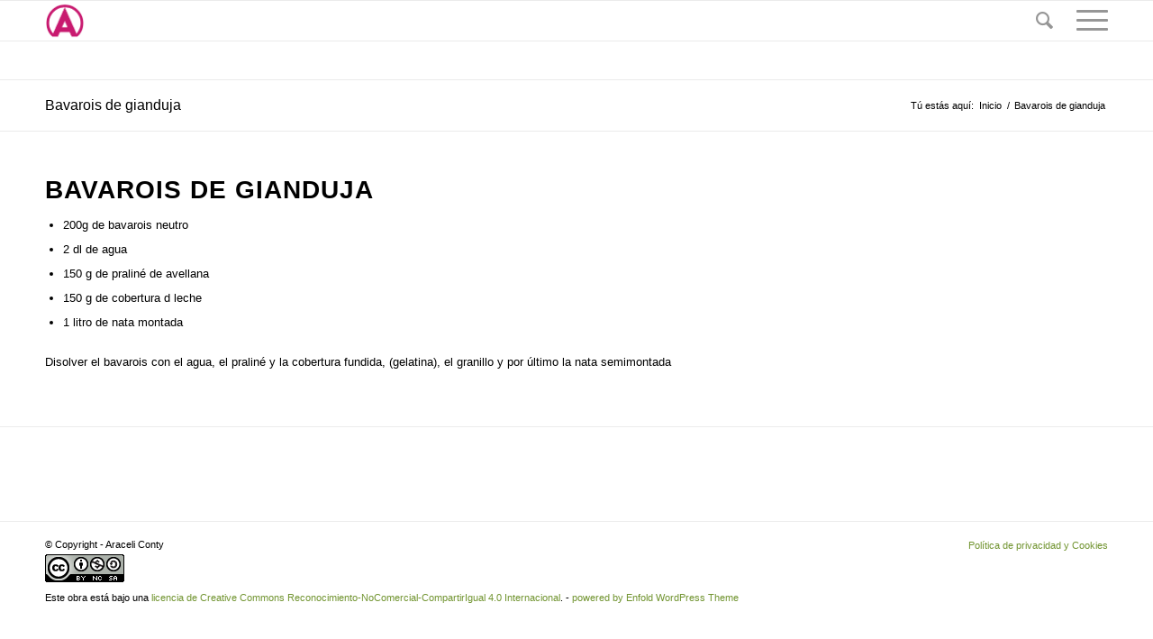

--- FILE ---
content_type: text/html; charset=UTF-8
request_url: https://araceliconty.com/bavarois-de-gianduja/
body_size: 13474
content:
<!DOCTYPE html>
<html lang="es" class="html_stretched responsive av-preloader-disabled av-default-lightbox  html_header_top html_logo_left html_main_nav_header html_menu_right html_slim html_header_sticky html_header_shrinking html_mobile_menu_tablet html_header_searchicon html_content_align_center html_header_unstick_top_disabled html_header_stretch_disabled html_burger_menu html_av-overlay-side html_av-overlay-side-minimal html_av-submenu-noclone html_entry_id_11534 av-no-preview html_burger_menu_active ">
<head>
	<script async src="https://pagead2.googlesyndication.com/pagead/js/adsbygoogle.js?client=ca-pub-6236063127680072" crossorigin="anonymous"></script>
<meta charset="UTF-8" />


<!-- mobile setting -->
<meta name="viewport" content="width=device-width, initial-scale=1, maximum-scale=1">

<!-- Scripts/CSS and wp_head hook -->
<meta name='robots' content='index, follow, max-image-preview:large, max-snippet:-1, max-video-preview:-1' />

	<!-- This site is optimized with the Yoast SEO plugin v19.6 - https://yoast.com/wordpress/plugins/seo/ -->
	<title>Bavarois de gianduja - Araceli Conty</title>
	<meta name="description" content="Bavarois de gianduja 200g de bavarois neutro2 dl de agua150 g de praliné de avellana150 g de cobertura d leche1 litro de nata montada Disolver el bavarois" />
	<link rel="canonical" href="https://araceliconty.com/bavarois-de-gianduja/" />
	<meta property="og:locale" content="es_ES" />
	<meta property="og:type" content="article" />
	<meta property="og:title" content="Bavarois de gianduja - Araceli Conty" />
	<meta property="og:description" content="Bavarois de gianduja 200g de bavarois neutro2 dl de agua150 g de praliné de avellana150 g de cobertura d leche1 litro de nata montada Disolver el bavarois" />
	<meta property="og:url" content="https://araceliconty.com/bavarois-de-gianduja/" />
	<meta property="og:site_name" content="Araceli Conty" />
	<meta property="article:publisher" content="https://www.facebook.com/araceliconty" />
	<meta property="article:modified_time" content="2020-07-16T14:17:45+00:00" />
	<meta name="twitter:card" content="summary" />
	<meta name="twitter:site" content="@AraceliConty" />
	<script type="application/ld+json" class="yoast-schema-graph">{"@context":"https://schema.org","@graph":[{"@type":"WebPage","@id":"https://araceliconty.com/bavarois-de-gianduja/","url":"https://araceliconty.com/bavarois-de-gianduja/","name":"Bavarois de gianduja - Araceli Conty","isPartOf":{"@id":"https://araceliconty.com/#website"},"datePublished":"2020-07-16T14:13:16+00:00","dateModified":"2020-07-16T14:17:45+00:00","description":"Bavarois de gianduja 200g de bavarois neutro2 dl de agua150 g de praliné de avellana150 g de cobertura d leche1 litro de nata montada Disolver el bavarois","breadcrumb":{"@id":"https://araceliconty.com/bavarois-de-gianduja/#breadcrumb"},"inLanguage":"es","potentialAction":[{"@type":"ReadAction","target":["https://araceliconty.com/bavarois-de-gianduja/"]}]},{"@type":"BreadcrumbList","@id":"https://araceliconty.com/bavarois-de-gianduja/#breadcrumb","itemListElement":[{"@type":"ListItem","position":1,"name":"Portada","item":"https://araceliconty.com/"},{"@type":"ListItem","position":2,"name":"Bavarois de gianduja"}]},{"@type":"WebSite","@id":"https://araceliconty.com/#website","url":"https://araceliconty.com/","name":"Araceli Conty","description":"Profesora de la Escuela Superior de Hostelería y Turismo de Madrid","potentialAction":[{"@type":"SearchAction","target":{"@type":"EntryPoint","urlTemplate":"https://araceliconty.com/?s={search_term_string}"},"query-input":"required name=search_term_string"}],"inLanguage":"es"}]}</script>
	<!-- / Yoast SEO plugin. -->


<link rel="alternate" type="application/rss+xml" title="Araceli Conty &raquo; Feed" href="https://araceliconty.com/feed/" />
<link rel="alternate" type="application/rss+xml" title="Araceli Conty &raquo; Feed de los comentarios" href="https://araceliconty.com/comments/feed/" />
<script type="text/javascript">
/* <![CDATA[ */
window._wpemojiSettings = {"baseUrl":"https:\/\/s.w.org\/images\/core\/emoji\/14.0.0\/72x72\/","ext":".png","svgUrl":"https:\/\/s.w.org\/images\/core\/emoji\/14.0.0\/svg\/","svgExt":".svg","source":{"concatemoji":"https:\/\/araceliconty.com\/wp-includes\/js\/wp-emoji-release.min.js?ver=6.4.7"}};
/*! This file is auto-generated */
!function(i,n){var o,s,e;function c(e){try{var t={supportTests:e,timestamp:(new Date).valueOf()};sessionStorage.setItem(o,JSON.stringify(t))}catch(e){}}function p(e,t,n){e.clearRect(0,0,e.canvas.width,e.canvas.height),e.fillText(t,0,0);var t=new Uint32Array(e.getImageData(0,0,e.canvas.width,e.canvas.height).data),r=(e.clearRect(0,0,e.canvas.width,e.canvas.height),e.fillText(n,0,0),new Uint32Array(e.getImageData(0,0,e.canvas.width,e.canvas.height).data));return t.every(function(e,t){return e===r[t]})}function u(e,t,n){switch(t){case"flag":return n(e,"\ud83c\udff3\ufe0f\u200d\u26a7\ufe0f","\ud83c\udff3\ufe0f\u200b\u26a7\ufe0f")?!1:!n(e,"\ud83c\uddfa\ud83c\uddf3","\ud83c\uddfa\u200b\ud83c\uddf3")&&!n(e,"\ud83c\udff4\udb40\udc67\udb40\udc62\udb40\udc65\udb40\udc6e\udb40\udc67\udb40\udc7f","\ud83c\udff4\u200b\udb40\udc67\u200b\udb40\udc62\u200b\udb40\udc65\u200b\udb40\udc6e\u200b\udb40\udc67\u200b\udb40\udc7f");case"emoji":return!n(e,"\ud83e\udef1\ud83c\udffb\u200d\ud83e\udef2\ud83c\udfff","\ud83e\udef1\ud83c\udffb\u200b\ud83e\udef2\ud83c\udfff")}return!1}function f(e,t,n){var r="undefined"!=typeof WorkerGlobalScope&&self instanceof WorkerGlobalScope?new OffscreenCanvas(300,150):i.createElement("canvas"),a=r.getContext("2d",{willReadFrequently:!0}),o=(a.textBaseline="top",a.font="600 32px Arial",{});return e.forEach(function(e){o[e]=t(a,e,n)}),o}function t(e){var t=i.createElement("script");t.src=e,t.defer=!0,i.head.appendChild(t)}"undefined"!=typeof Promise&&(o="wpEmojiSettingsSupports",s=["flag","emoji"],n.supports={everything:!0,everythingExceptFlag:!0},e=new Promise(function(e){i.addEventListener("DOMContentLoaded",e,{once:!0})}),new Promise(function(t){var n=function(){try{var e=JSON.parse(sessionStorage.getItem(o));if("object"==typeof e&&"number"==typeof e.timestamp&&(new Date).valueOf()<e.timestamp+604800&&"object"==typeof e.supportTests)return e.supportTests}catch(e){}return null}();if(!n){if("undefined"!=typeof Worker&&"undefined"!=typeof OffscreenCanvas&&"undefined"!=typeof URL&&URL.createObjectURL&&"undefined"!=typeof Blob)try{var e="postMessage("+f.toString()+"("+[JSON.stringify(s),u.toString(),p.toString()].join(",")+"));",r=new Blob([e],{type:"text/javascript"}),a=new Worker(URL.createObjectURL(r),{name:"wpTestEmojiSupports"});return void(a.onmessage=function(e){c(n=e.data),a.terminate(),t(n)})}catch(e){}c(n=f(s,u,p))}t(n)}).then(function(e){for(var t in e)n.supports[t]=e[t],n.supports.everything=n.supports.everything&&n.supports[t],"flag"!==t&&(n.supports.everythingExceptFlag=n.supports.everythingExceptFlag&&n.supports[t]);n.supports.everythingExceptFlag=n.supports.everythingExceptFlag&&!n.supports.flag,n.DOMReady=!1,n.readyCallback=function(){n.DOMReady=!0}}).then(function(){return e}).then(function(){var e;n.supports.everything||(n.readyCallback(),(e=n.source||{}).concatemoji?t(e.concatemoji):e.wpemoji&&e.twemoji&&(t(e.twemoji),t(e.wpemoji)))}))}((window,document),window._wpemojiSettings);
/* ]]> */
</script>
<link rel='stylesheet' id='ggskin-style-css' href='https://araceliconty.com/wp-content/plugins/ggpkg-import/include/ggskin.css?ver=6.4.7' type='text/css' media='all' />
<link rel='stylesheet' id='avia-grid-css' href='https://araceliconty.com/wp-content/themes/enfold/css/grid.css?ver=4.5.6' type='text/css' media='all' />
<link rel='stylesheet' id='avia-base-css' href='https://araceliconty.com/wp-content/themes/enfold/css/base.css?ver=4.5.6' type='text/css' media='all' />
<link rel='stylesheet' id='avia-layout-css' href='https://araceliconty.com/wp-content/themes/enfold/css/layout.css?ver=4.5.6' type='text/css' media='all' />
<link rel='stylesheet' id='avia-module-blog-css' href='https://araceliconty.com/wp-content/themes/enfold/config-templatebuilder/avia-shortcodes/blog/blog.css?ver=6.4.7' type='text/css' media='all' />
<link rel='stylesheet' id='avia-module-postslider-css' href='https://araceliconty.com/wp-content/themes/enfold/config-templatebuilder/avia-shortcodes/postslider/postslider.css?ver=6.4.7' type='text/css' media='all' />
<link rel='stylesheet' id='avia-module-button-css' href='https://araceliconty.com/wp-content/themes/enfold/config-templatebuilder/avia-shortcodes/buttons/buttons.css?ver=6.4.7' type='text/css' media='all' />
<link rel='stylesheet' id='avia-module-comments-css' href='https://araceliconty.com/wp-content/themes/enfold/config-templatebuilder/avia-shortcodes/comments/comments.css?ver=6.4.7' type='text/css' media='all' />
<link rel='stylesheet' id='avia-module-gallery-css' href='https://araceliconty.com/wp-content/themes/enfold/config-templatebuilder/avia-shortcodes/gallery/gallery.css?ver=6.4.7' type='text/css' media='all' />
<link rel='stylesheet' id='avia-module-maps-css' href='https://araceliconty.com/wp-content/themes/enfold/config-templatebuilder/avia-shortcodes/google_maps/google_maps.css?ver=6.4.7' type='text/css' media='all' />
<link rel='stylesheet' id='avia-module-gridrow-css' href='https://araceliconty.com/wp-content/themes/enfold/config-templatebuilder/avia-shortcodes/grid_row/grid_row.css?ver=6.4.7' type='text/css' media='all' />
<link rel='stylesheet' id='avia-module-heading-css' href='https://araceliconty.com/wp-content/themes/enfold/config-templatebuilder/avia-shortcodes/heading/heading.css?ver=6.4.7' type='text/css' media='all' />
<link rel='stylesheet' id='avia-module-image-css' href='https://araceliconty.com/wp-content/themes/enfold/config-templatebuilder/avia-shortcodes/image/image.css?ver=6.4.7' type='text/css' media='all' />
<link rel='stylesheet' id='avia-module-hotspot-css' href='https://araceliconty.com/wp-content/themes/enfold/config-templatebuilder/avia-shortcodes/image_hotspots/image_hotspots.css?ver=6.4.7' type='text/css' media='all' />
<link rel='stylesheet' id='avia-module-masonry-css' href='https://araceliconty.com/wp-content/themes/enfold/config-templatebuilder/avia-shortcodes/masonry_entries/masonry_entries.css?ver=6.4.7' type='text/css' media='all' />
<link rel='stylesheet' id='avia-siteloader-css' href='https://araceliconty.com/wp-content/themes/enfold/css/avia-snippet-site-preloader.css?ver=6.4.7' type='text/css' media='all' />
<link rel='stylesheet' id='avia-module-slideshow-ls-css' href='https://araceliconty.com/wp-content/themes/enfold/config-templatebuilder/avia-shortcodes/slideshow_layerslider/slideshow_layerslider.css?ver=6.4.7' type='text/css' media='all' />
<link rel='stylesheet' id='avia-module-social-css' href='https://araceliconty.com/wp-content/themes/enfold/config-templatebuilder/avia-shortcodes/social_share/social_share.css?ver=6.4.7' type='text/css' media='all' />
<link rel='stylesheet' id='avia-module-slideshow-css' href='https://araceliconty.com/wp-content/themes/enfold/config-templatebuilder/avia-shortcodes/slideshow/slideshow.css?ver=6.4.7' type='text/css' media='all' />
<link rel='stylesheet' id='avia-module-testimonials-css' href='https://araceliconty.com/wp-content/themes/enfold/config-templatebuilder/avia-shortcodes/testimonials/testimonials.css?ver=6.4.7' type='text/css' media='all' />
<link rel='stylesheet' id='avia-module-video-css' href='https://araceliconty.com/wp-content/themes/enfold/config-templatebuilder/avia-shortcodes/video/video.css?ver=6.4.7' type='text/css' media='all' />
<style id='wp-emoji-styles-inline-css' type='text/css'>

	img.wp-smiley, img.emoji {
		display: inline !important;
		border: none !important;
		box-shadow: none !important;
		height: 1em !important;
		width: 1em !important;
		margin: 0 0.07em !important;
		vertical-align: -0.1em !important;
		background: none !important;
		padding: 0 !important;
	}
</style>
<link rel='stylesheet' id='wp-block-library-css' href='https://araceliconty.com/wp-includes/css/dist/block-library/style.min.css?ver=6.4.7' type='text/css' media='all' />
<style id='classic-theme-styles-inline-css' type='text/css'>
/*! This file is auto-generated */
.wp-block-button__link{color:#fff;background-color:#32373c;border-radius:9999px;box-shadow:none;text-decoration:none;padding:calc(.667em + 2px) calc(1.333em + 2px);font-size:1.125em}.wp-block-file__button{background:#32373c;color:#fff;text-decoration:none}
</style>
<style id='global-styles-inline-css' type='text/css'>
body{--wp--preset--color--black: #000000;--wp--preset--color--cyan-bluish-gray: #abb8c3;--wp--preset--color--white: #ffffff;--wp--preset--color--pale-pink: #f78da7;--wp--preset--color--vivid-red: #cf2e2e;--wp--preset--color--luminous-vivid-orange: #ff6900;--wp--preset--color--luminous-vivid-amber: #fcb900;--wp--preset--color--light-green-cyan: #7bdcb5;--wp--preset--color--vivid-green-cyan: #00d084;--wp--preset--color--pale-cyan-blue: #8ed1fc;--wp--preset--color--vivid-cyan-blue: #0693e3;--wp--preset--color--vivid-purple: #9b51e0;--wp--preset--gradient--vivid-cyan-blue-to-vivid-purple: linear-gradient(135deg,rgba(6,147,227,1) 0%,rgb(155,81,224) 100%);--wp--preset--gradient--light-green-cyan-to-vivid-green-cyan: linear-gradient(135deg,rgb(122,220,180) 0%,rgb(0,208,130) 100%);--wp--preset--gradient--luminous-vivid-amber-to-luminous-vivid-orange: linear-gradient(135deg,rgba(252,185,0,1) 0%,rgba(255,105,0,1) 100%);--wp--preset--gradient--luminous-vivid-orange-to-vivid-red: linear-gradient(135deg,rgba(255,105,0,1) 0%,rgb(207,46,46) 100%);--wp--preset--gradient--very-light-gray-to-cyan-bluish-gray: linear-gradient(135deg,rgb(238,238,238) 0%,rgb(169,184,195) 100%);--wp--preset--gradient--cool-to-warm-spectrum: linear-gradient(135deg,rgb(74,234,220) 0%,rgb(151,120,209) 20%,rgb(207,42,186) 40%,rgb(238,44,130) 60%,rgb(251,105,98) 80%,rgb(254,248,76) 100%);--wp--preset--gradient--blush-light-purple: linear-gradient(135deg,rgb(255,206,236) 0%,rgb(152,150,240) 100%);--wp--preset--gradient--blush-bordeaux: linear-gradient(135deg,rgb(254,205,165) 0%,rgb(254,45,45) 50%,rgb(107,0,62) 100%);--wp--preset--gradient--luminous-dusk: linear-gradient(135deg,rgb(255,203,112) 0%,rgb(199,81,192) 50%,rgb(65,88,208) 100%);--wp--preset--gradient--pale-ocean: linear-gradient(135deg,rgb(255,245,203) 0%,rgb(182,227,212) 50%,rgb(51,167,181) 100%);--wp--preset--gradient--electric-grass: linear-gradient(135deg,rgb(202,248,128) 0%,rgb(113,206,126) 100%);--wp--preset--gradient--midnight: linear-gradient(135deg,rgb(2,3,129) 0%,rgb(40,116,252) 100%);--wp--preset--font-size--small: 13px;--wp--preset--font-size--medium: 20px;--wp--preset--font-size--large: 36px;--wp--preset--font-size--x-large: 42px;--wp--preset--spacing--20: 0.44rem;--wp--preset--spacing--30: 0.67rem;--wp--preset--spacing--40: 1rem;--wp--preset--spacing--50: 1.5rem;--wp--preset--spacing--60: 2.25rem;--wp--preset--spacing--70: 3.38rem;--wp--preset--spacing--80: 5.06rem;--wp--preset--shadow--natural: 6px 6px 9px rgba(0, 0, 0, 0.2);--wp--preset--shadow--deep: 12px 12px 50px rgba(0, 0, 0, 0.4);--wp--preset--shadow--sharp: 6px 6px 0px rgba(0, 0, 0, 0.2);--wp--preset--shadow--outlined: 6px 6px 0px -3px rgba(255, 255, 255, 1), 6px 6px rgba(0, 0, 0, 1);--wp--preset--shadow--crisp: 6px 6px 0px rgba(0, 0, 0, 1);}:where(.is-layout-flex){gap: 0.5em;}:where(.is-layout-grid){gap: 0.5em;}body .is-layout-flow > .alignleft{float: left;margin-inline-start: 0;margin-inline-end: 2em;}body .is-layout-flow > .alignright{float: right;margin-inline-start: 2em;margin-inline-end: 0;}body .is-layout-flow > .aligncenter{margin-left: auto !important;margin-right: auto !important;}body .is-layout-constrained > .alignleft{float: left;margin-inline-start: 0;margin-inline-end: 2em;}body .is-layout-constrained > .alignright{float: right;margin-inline-start: 2em;margin-inline-end: 0;}body .is-layout-constrained > .aligncenter{margin-left: auto !important;margin-right: auto !important;}body .is-layout-constrained > :where(:not(.alignleft):not(.alignright):not(.alignfull)){max-width: var(--wp--style--global--content-size);margin-left: auto !important;margin-right: auto !important;}body .is-layout-constrained > .alignwide{max-width: var(--wp--style--global--wide-size);}body .is-layout-flex{display: flex;}body .is-layout-flex{flex-wrap: wrap;align-items: center;}body .is-layout-flex > *{margin: 0;}body .is-layout-grid{display: grid;}body .is-layout-grid > *{margin: 0;}:where(.wp-block-columns.is-layout-flex){gap: 2em;}:where(.wp-block-columns.is-layout-grid){gap: 2em;}:where(.wp-block-post-template.is-layout-flex){gap: 1.25em;}:where(.wp-block-post-template.is-layout-grid){gap: 1.25em;}.has-black-color{color: var(--wp--preset--color--black) !important;}.has-cyan-bluish-gray-color{color: var(--wp--preset--color--cyan-bluish-gray) !important;}.has-white-color{color: var(--wp--preset--color--white) !important;}.has-pale-pink-color{color: var(--wp--preset--color--pale-pink) !important;}.has-vivid-red-color{color: var(--wp--preset--color--vivid-red) !important;}.has-luminous-vivid-orange-color{color: var(--wp--preset--color--luminous-vivid-orange) !important;}.has-luminous-vivid-amber-color{color: var(--wp--preset--color--luminous-vivid-amber) !important;}.has-light-green-cyan-color{color: var(--wp--preset--color--light-green-cyan) !important;}.has-vivid-green-cyan-color{color: var(--wp--preset--color--vivid-green-cyan) !important;}.has-pale-cyan-blue-color{color: var(--wp--preset--color--pale-cyan-blue) !important;}.has-vivid-cyan-blue-color{color: var(--wp--preset--color--vivid-cyan-blue) !important;}.has-vivid-purple-color{color: var(--wp--preset--color--vivid-purple) !important;}.has-black-background-color{background-color: var(--wp--preset--color--black) !important;}.has-cyan-bluish-gray-background-color{background-color: var(--wp--preset--color--cyan-bluish-gray) !important;}.has-white-background-color{background-color: var(--wp--preset--color--white) !important;}.has-pale-pink-background-color{background-color: var(--wp--preset--color--pale-pink) !important;}.has-vivid-red-background-color{background-color: var(--wp--preset--color--vivid-red) !important;}.has-luminous-vivid-orange-background-color{background-color: var(--wp--preset--color--luminous-vivid-orange) !important;}.has-luminous-vivid-amber-background-color{background-color: var(--wp--preset--color--luminous-vivid-amber) !important;}.has-light-green-cyan-background-color{background-color: var(--wp--preset--color--light-green-cyan) !important;}.has-vivid-green-cyan-background-color{background-color: var(--wp--preset--color--vivid-green-cyan) !important;}.has-pale-cyan-blue-background-color{background-color: var(--wp--preset--color--pale-cyan-blue) !important;}.has-vivid-cyan-blue-background-color{background-color: var(--wp--preset--color--vivid-cyan-blue) !important;}.has-vivid-purple-background-color{background-color: var(--wp--preset--color--vivid-purple) !important;}.has-black-border-color{border-color: var(--wp--preset--color--black) !important;}.has-cyan-bluish-gray-border-color{border-color: var(--wp--preset--color--cyan-bluish-gray) !important;}.has-white-border-color{border-color: var(--wp--preset--color--white) !important;}.has-pale-pink-border-color{border-color: var(--wp--preset--color--pale-pink) !important;}.has-vivid-red-border-color{border-color: var(--wp--preset--color--vivid-red) !important;}.has-luminous-vivid-orange-border-color{border-color: var(--wp--preset--color--luminous-vivid-orange) !important;}.has-luminous-vivid-amber-border-color{border-color: var(--wp--preset--color--luminous-vivid-amber) !important;}.has-light-green-cyan-border-color{border-color: var(--wp--preset--color--light-green-cyan) !important;}.has-vivid-green-cyan-border-color{border-color: var(--wp--preset--color--vivid-green-cyan) !important;}.has-pale-cyan-blue-border-color{border-color: var(--wp--preset--color--pale-cyan-blue) !important;}.has-vivid-cyan-blue-border-color{border-color: var(--wp--preset--color--vivid-cyan-blue) !important;}.has-vivid-purple-border-color{border-color: var(--wp--preset--color--vivid-purple) !important;}.has-vivid-cyan-blue-to-vivid-purple-gradient-background{background: var(--wp--preset--gradient--vivid-cyan-blue-to-vivid-purple) !important;}.has-light-green-cyan-to-vivid-green-cyan-gradient-background{background: var(--wp--preset--gradient--light-green-cyan-to-vivid-green-cyan) !important;}.has-luminous-vivid-amber-to-luminous-vivid-orange-gradient-background{background: var(--wp--preset--gradient--luminous-vivid-amber-to-luminous-vivid-orange) !important;}.has-luminous-vivid-orange-to-vivid-red-gradient-background{background: var(--wp--preset--gradient--luminous-vivid-orange-to-vivid-red) !important;}.has-very-light-gray-to-cyan-bluish-gray-gradient-background{background: var(--wp--preset--gradient--very-light-gray-to-cyan-bluish-gray) !important;}.has-cool-to-warm-spectrum-gradient-background{background: var(--wp--preset--gradient--cool-to-warm-spectrum) !important;}.has-blush-light-purple-gradient-background{background: var(--wp--preset--gradient--blush-light-purple) !important;}.has-blush-bordeaux-gradient-background{background: var(--wp--preset--gradient--blush-bordeaux) !important;}.has-luminous-dusk-gradient-background{background: var(--wp--preset--gradient--luminous-dusk) !important;}.has-pale-ocean-gradient-background{background: var(--wp--preset--gradient--pale-ocean) !important;}.has-electric-grass-gradient-background{background: var(--wp--preset--gradient--electric-grass) !important;}.has-midnight-gradient-background{background: var(--wp--preset--gradient--midnight) !important;}.has-small-font-size{font-size: var(--wp--preset--font-size--small) !important;}.has-medium-font-size{font-size: var(--wp--preset--font-size--medium) !important;}.has-large-font-size{font-size: var(--wp--preset--font-size--large) !important;}.has-x-large-font-size{font-size: var(--wp--preset--font-size--x-large) !important;}
.wp-block-navigation a:where(:not(.wp-element-button)){color: inherit;}
:where(.wp-block-post-template.is-layout-flex){gap: 1.25em;}:where(.wp-block-post-template.is-layout-grid){gap: 1.25em;}
:where(.wp-block-columns.is-layout-flex){gap: 2em;}:where(.wp-block-columns.is-layout-grid){gap: 2em;}
.wp-block-pullquote{font-size: 1.5em;line-height: 1.6;}
</style>
<link rel='stylesheet' id='contact-form-7-css' href='https://araceliconty.com/wp-content/plugins/contact-form-7/includes/css/styles.css?ver=5.6.2' type='text/css' media='all' />
<link rel='stylesheet' id='toc-screen-css' href='https://araceliconty.com/wp-content/plugins/table-of-contents-plus/screen.min.css?ver=2302' type='text/css' media='all' />
<link rel='stylesheet' id='avia-scs-css' href='https://araceliconty.com/wp-content/themes/enfold/css/shortcodes.css?ver=4.5.6' type='text/css' media='all' />
<link rel='stylesheet' id='avia-popup-css-css' href='https://araceliconty.com/wp-content/themes/enfold/js/aviapopup/magnific-popup.css?ver=4.5.6' type='text/css' media='screen' />
<link rel='stylesheet' id='avia-lightbox-css' href='https://araceliconty.com/wp-content/themes/enfold/css/avia-snippet-lightbox.css?ver=4.5.6' type='text/css' media='screen' />
<link rel='stylesheet' id='avia-widget-css-css' href='https://araceliconty.com/wp-content/themes/enfold/css/avia-snippet-widget.css?ver=4.5.6' type='text/css' media='screen' />
<link rel='stylesheet' id='avia-dynamic-css' href='https://araceliconty.com/wp-content/uploads/dynamic_avia/enfold.css?ver=64ef79fecfab7' type='text/css' media='all' />
<link rel='stylesheet' id='avia-custom-css' href='https://araceliconty.com/wp-content/themes/enfold/css/custom.css?ver=4.5.6' type='text/css' media='all' />
<script type="text/javascript" src="https://araceliconty.com/wp-includes/js/swfobject.js?ver=2.2-20120417" id="swfobject-js"></script>
<script type="text/javascript" src="https://araceliconty.com/wp-includes/js/jquery/jquery.min.js?ver=3.7.1" id="jquery-core-js"></script>
<script type="text/javascript" src="https://araceliconty.com/wp-includes/js/jquery/jquery-migrate.min.js?ver=3.4.1" id="jquery-migrate-js"></script>
<link rel="https://api.w.org/" href="https://araceliconty.com/wp-json/" /><link rel="alternate" type="application/json" href="https://araceliconty.com/wp-json/wp/v2/pages/11534" /><link rel="EditURI" type="application/rsd+xml" title="RSD" href="https://araceliconty.com/xmlrpc.php?rsd" />
<meta name="generator" content="WordPress 6.4.7" />
<link rel='shortlink' href='https://araceliconty.com/?p=11534' />
<link rel="alternate" type="application/json+oembed" href="https://araceliconty.com/wp-json/oembed/1.0/embed?url=https%3A%2F%2Faraceliconty.com%2Fbavarois-de-gianduja%2F" />
<link rel="alternate" type="text/xml+oembed" href="https://araceliconty.com/wp-json/oembed/1.0/embed?url=https%3A%2F%2Faraceliconty.com%2Fbavarois-de-gianduja%2F&#038;format=xml" />
<link rel="profile" href="http://gmpg.org/xfn/11" />
<link rel="alternate" type="application/rss+xml" title="Araceli Conty RSS2 Feed" href="https://araceliconty.com/feed/" />
<link rel="pingback" href="https://araceliconty.com/xmlrpc.php" />
<!--[if lt IE 9]><script src="https://araceliconty.com/wp-content/themes/enfold/js/html5shiv.js"></script><![endif]-->
<link rel="icon" href="https://araceliconty.com/wp-content/uploads/2017/12/logo.png" type="image/png">

<!-- To speed up the rendering and to display the site as fast as possible to the user we include some styles and scripts for above the fold content inline -->
<script type="text/javascript">'use strict';var avia_is_mobile=!1;if(/Android|webOS|iPhone|iPad|iPod|BlackBerry|IEMobile|Opera Mini/i.test(navigator.userAgent)&&'ontouchstart' in document.documentElement){avia_is_mobile=!0;document.documentElement.className+=' avia_mobile '}
else{document.documentElement.className+=' avia_desktop '};document.documentElement.className+=' js_active ';(function(){var e=['-webkit-','-moz-','-ms-',''],n='';for(var t in e){if(e[t]+'transform' in document.documentElement.style){document.documentElement.className+=' avia_transform ';n=e[t]+'transform'};if(e[t]+'perspective' in document.documentElement.style)document.documentElement.className+=' avia_transform3d '};if(typeof document.getElementsByClassName=='function'&&typeof document.documentElement.getBoundingClientRect=='function'&&avia_is_mobile==!1){if(n&&window.innerHeight>0){setTimeout(function(){var e=0,o={},a=0,t=document.getElementsByClassName('av-parallax'),i=window.pageYOffset||document.documentElement.scrollTop;for(e=0;e<t.length;e++){t[e].style.top='0px';o=t[e].getBoundingClientRect();a=Math.ceil((window.innerHeight+i-o.top)*0.3);t[e].style[n]='translate(0px, '+a+'px)';t[e].style.top='auto';t[e].className+=' enabled-parallax '}},50)}}})();</script><link rel="icon" href="https://araceliconty.com/wp-content/uploads/2019/12/cropped-Logo-1-32x32.png" sizes="32x32" />
<link rel="icon" href="https://araceliconty.com/wp-content/uploads/2019/12/cropped-Logo-1-192x192.png" sizes="192x192" />
<link rel="apple-touch-icon" href="https://araceliconty.com/wp-content/uploads/2019/12/cropped-Logo-1-180x180.png" />
<meta name="msapplication-TileImage" content="https://araceliconty.com/wp-content/uploads/2019/12/cropped-Logo-1-270x270.png" />
<style type='text/css'>
@font-face {font-family: 'entypo-fontello'; font-weight: normal; font-style: normal; font-display: auto;
src: url('https://araceliconty.com/wp-content/themes/enfold/config-templatebuilder/avia-template-builder/assets/fonts/entypo-fontello.eot');
src: url('https://araceliconty.com/wp-content/themes/enfold/config-templatebuilder/avia-template-builder/assets/fonts/entypo-fontello.eot?#iefix') format('embedded-opentype'), 
url('https://araceliconty.com/wp-content/themes/enfold/config-templatebuilder/avia-template-builder/assets/fonts/entypo-fontello.woff') format('woff'), 
url('https://araceliconty.com/wp-content/themes/enfold/config-templatebuilder/avia-template-builder/assets/fonts/entypo-fontello.ttf') format('truetype'), 
url('https://araceliconty.com/wp-content/themes/enfold/config-templatebuilder/avia-template-builder/assets/fonts/entypo-fontello.svg#entypo-fontello') format('svg');
} #top .avia-font-entypo-fontello, body .avia-font-entypo-fontello, html body [data-av_iconfont='entypo-fontello']:before{ font-family: 'entypo-fontello'; }
</style>

<!--
Debugging Info for Theme support: 

Theme: Enfold
Version: 4.5.6
Installed: enfold
AviaFramework Version: 5.0
AviaBuilder Version: 0.9.5
aviaElementManager Version: 1.0.1
ML:256-PU:26-PLA:8
WP:6.4.7
Compress: CSS:all theme files - JS:all theme files
Updates: disabled
PLAu:7
-->	<script async src="https://pagead2.googlesyndication.com/pagead/js/adsbygoogle.js?client=ca-pub-6236063127680072" crossorigin="anonymous"></script>
</head>




<body id="top" class="page-template-default page page-id-11534  rtl_columns stretched helvetica-neue-websave helvetica_neue" itemscope="itemscope" itemtype="https://schema.org/WebPage" >

	
	<div id='wrap_all'>

	
<header id='header' class='all_colors header_color light_bg_color  av_header_top av_logo_left av_main_nav_header av_menu_right av_slim av_header_sticky av_header_shrinking av_header_stretch_disabled av_mobile_menu_tablet av_header_searchicon av_header_unstick_top_disabled av_bottom_nav_disabled  av_header_border_disabled'  role="banner" itemscope="itemscope" itemtype="https://schema.org/WPHeader" >

		<div  id='header_main' class='container_wrap container_wrap_logo'>
	
        <div class='container av-logo-container'><div class='inner-container'><span class='logo'><a href='https://araceliconty.com/'><img height='100' width='300' src='https://araceliconty.com/wp-content/uploads/2019/12/Logo-1.png' alt='Araceli Conty' /></a></span><nav class='main_menu' data-selectname='Selecciona una página'  role="navigation" itemscope="itemscope" itemtype="https://schema.org/SiteNavigationElement" ><div class="avia-menu av-main-nav-wrap"><ul id="avia-menu" class="menu av-main-nav"><li id="menu-item-1025" class="menu-item menu-item-type-custom menu-item-object-custom menu-item-top-level menu-item-top-level-1"><a href="https://www.araceliconty.com/moodle" itemprop="url"><span class="avia-bullet"></span><span class="avia-menu-text">Escuela</span><span class="avia-menu-fx"><span class="avia-arrow-wrap"><span class="avia-arrow"></span></span></span></a></li>
<li id="menu-item-10267" class="menu-item menu-item-type-post_type menu-item-object-page menu-item-has-children menu-item-top-level menu-item-top-level-2"><a href="https://araceliconty.com/comida-y-civilizacion/" itemprop="url"><span class="avia-bullet"></span><span class="avia-menu-text">COMIDA Y CIVILIZACIÓN</span><span class="avia-menu-fx"><span class="avia-arrow-wrap"><span class="avia-arrow"></span></span></span></a>


<ul class="sub-menu">
	<li id="menu-item-12736" class="menu-item menu-item-type-post_type menu-item-object-page"><a href="https://araceliconty.com/cronograma-de-la-gastronomia/" itemprop="url"><span class="avia-bullet"></span><span class="avia-menu-text">CRONOGRAMA DE LA GASTRONOMÍA  </span></a></li>
	<li id="menu-item-12636" class="menu-item menu-item-type-post_type menu-item-object-page menu-item-has-children"><a href="https://araceliconty.com/historia-de-la-gastronomia-2/" itemprop="url"><span class="avia-bullet"></span><span class="avia-menu-text">HISTORIA DE LA GASTRONOMÍA</span></a>
	<ul class="sub-menu">
		<li id="menu-item-12638" class="menu-item menu-item-type-post_type menu-item-object-page"><a href="https://araceliconty.com/prehistoria/" itemprop="url"><span class="avia-bullet"></span><span class="avia-menu-text">PREHISTORIA</span></a></li>
		<li id="menu-item-12640" class="menu-item menu-item-type-post_type menu-item-object-page"><a href="https://araceliconty.com/historia-antigua/" itemprop="url"><span class="avia-bullet"></span><span class="avia-menu-text">HISTORIA ANTIGUA</span></a></li>
		<li id="menu-item-12644" class="menu-item menu-item-type-post_type menu-item-object-page"><a href="https://araceliconty.com/edad-media/" itemprop="url"><span class="avia-bullet"></span><span class="avia-menu-text">EDAD MEDIA</span></a></li>
		<li id="menu-item-12649" class="menu-item menu-item-type-post_type menu-item-object-page"><a href="https://araceliconty.com/edad-moderna/" itemprop="url"><span class="avia-bullet"></span><span class="avia-menu-text">EDAD MODERNA</span></a></li>
		<li id="menu-item-12648" class="menu-item menu-item-type-post_type menu-item-object-page"><a href="https://araceliconty.com/edad-contemporanea/" itemprop="url"><span class="avia-bullet"></span><span class="avia-menu-text">EDAD CONTEMPORÁNEA</span></a></li>
		<li id="menu-item-12647" class="menu-item menu-item-type-post_type menu-item-object-page"><a href="https://araceliconty.com/mundo-actual/" itemprop="url"><span class="avia-bullet"></span><span class="avia-menu-text">MUNDO ACTUAL</span></a></li>
	</ul>
</li>
</ul>
</li>
<li id="menu-item-12565" class="menu-item menu-item-type-post_type menu-item-object-page menu-item-mega-parent  menu-item-top-level menu-item-top-level-3"><a href="https://araceliconty.com/el-dulce-en-la-historia/" itemprop="url"><span class="avia-bullet"></span><span class="avia-menu-text">EL DULCE EN LA HISTORIA</span><span class="avia-menu-fx"><span class="avia-arrow-wrap"><span class="avia-arrow"></span></span></span></a></li>
<li id="menu-item-12355" class="menu-item menu-item-type-post_type menu-item-object-page menu-item-top-level menu-item-top-level-4"><a href="https://araceliconty.com/las-recetas-de-mis-maestros/" itemprop="url"><span class="avia-bullet"></span><span class="avia-menu-text">LAS RECETAS DE MIS MAESTROS</span><span class="avia-menu-fx"><span class="avia-arrow-wrap"><span class="avia-arrow"></span></span></span></a></li>
<li id="menu-item-5570" class="menu-item menu-item-type-post_type menu-item-object-page menu-item-mega-parent  menu-item-top-level menu-item-top-level-5"><a href="https://araceliconty.com/terminos-tecnicas-pasteleria/" itemprop="url"><span class="avia-bullet"></span><span class="avia-menu-text">GLOSARIO DULCE O TÉRMINOS DE PASTELERÍA</span><span class="avia-menu-fx"><span class="avia-arrow-wrap"><span class="avia-arrow"></span></span></span></a></li>
<li id="menu-item-11877" class="menu-item menu-item-type-post_type menu-item-object-page menu-item-has-children menu-item-mega-parent  menu-item-top-level menu-item-top-level-6"><a href="https://araceliconty.com/demostraciones-3/" itemprop="url"><span class="avia-bullet"></span><span class="avia-menu-text">DEMOSTRACIONES</span><span class="avia-menu-fx"><span class="avia-arrow-wrap"><span class="avia-arrow"></span></span></span></a>
<div class='avia_mega_div avia_mega5 twelve units'>

<ul class="sub-menu">
	<li id="menu-item-9389" class="menu-item menu-item-type-post_type menu-item-object-page avia_mega_menu_columns_5 three units  avia_mega_menu_columns_first"><span class='mega_menu_title heading-color av-special-font'><a href='https://araceliconty.com/cocina-japonesa/'>COCINA JAPONESA</a></span></li>
	<li id="menu-item-8628" class="menu-item menu-item-type-post_type menu-item-object-page avia_mega_menu_columns_5 three units "><span class='mega_menu_title heading-color av-special-font'><a href='https://araceliconty.com/pasteleria-japonesa/'>PASTELERÍA JAPONESA</a></span></li>
	<li id="menu-item-9282" class="menu-item menu-item-type-post_type menu-item-object-page avia_mega_menu_columns_5 three units "><span class='mega_menu_title heading-color av-special-font'><a href='https://araceliconty.com/fermentados-en-la-cultura-japonesa/'>FERMENTADOS EN LA CULTURA JAPONESA</a></span></li>
	<li id="menu-item-9851" class="menu-item menu-item-type-post_type menu-item-object-page avia_mega_menu_columns_5 three units "><span class='mega_menu_title heading-color av-special-font'><a href='https://araceliconty.com/postres-de-restaurante-o-postres-al-plato/'>POSTRES DE RESTAURANTE O POSTRES AL PLATO</a></span></li>
	<li id="menu-item-11090" class="menu-item menu-item-type-post_type menu-item-object-page avia_mega_menu_columns_5 three units avia_mega_menu_columns_last"><span class='mega_menu_title heading-color av-special-font'><a href='https://araceliconty.com/demostraciones-maridaje-morcilla-cerveza/'>DEMOSTRACIONES (Maridaje Morcilla/Cerveza)</a></span></li>
</ul>

</div>
</li>
<li id="menu-item-3686" class="menu-item menu-item-type-post_type menu-item-object-page menu-item-has-children menu-item-mega-parent  menu-item-top-level menu-item-top-level-7"><a href="https://araceliconty.com/recetas_dulces/" itemprop="url"><span class="avia-bullet"></span><span class="avia-menu-text">APRENDIENDO DULCEMENTE</span><span class="avia-menu-fx"><span class="avia-arrow-wrap"><span class="avia-arrow"></span></span></span></a>
<div class='avia_mega_div avia_mega3 nine units'>

<ul class="sub-menu">
	<li id="menu-item-11632" class="menu-item menu-item-type-post_type menu-item-object-page avia_mega_menu_columns_3 three units  avia_mega_menu_columns_first"><span class='mega_menu_title heading-color av-special-font'><a href='https://araceliconty.com/vacio-en-pasteleria/'>VACÍO EN PASTELERÍA</a></span></li>
	<li id="menu-item-10182" class="menu-item menu-item-type-post_type menu-item-object-page avia_mega_menu_columns_3 three units "><span class='mega_menu_title heading-color av-special-font'><a href='https://araceliconty.com/esencias/'>ESENCIAS</a></span></li>
	<li id="menu-item-11420" class="menu-item menu-item-type-post_type menu-item-object-page avia_mega_menu_columns_3 three units avia_mega_menu_columns_last"><span class='mega_menu_title heading-color av-special-font'><a href='https://araceliconty.com/helados/'>HELADOS</a></span></li>
</ul>

</div>
</li>
<li id="menu-item-8396" class="menu-item menu-item-type-post_type menu-item-object-page menu-item-mega-parent  menu-item-top-level menu-item-top-level-8"><a href="https://araceliconty.com/pan-y-panaderia/" itemprop="url"><span class="avia-bullet"></span><span class="avia-menu-text">PAN Y PANADERÍA</span><span class="avia-menu-fx"><span class="avia-arrow-wrap"><span class="avia-arrow"></span></span></span></a></li>
<li id="menu-item-10260" class="menu-item menu-item-type-post_type menu-item-object-page menu-item-has-children menu-item-mega-parent  menu-item-top-level menu-item-top-level-9"><a href="https://araceliconty.com/pan-3/" itemprop="url"><span class="avia-bullet"></span><span class="avia-menu-text">PANES</span><span class="avia-menu-fx"><span class="avia-arrow-wrap"><span class="avia-arrow"></span></span></span></a>
<div class='avia_mega_div avia_mega3 nine units'>

<ul class="sub-menu">
	<li id="menu-item-10258" class="menu-item menu-item-type-post_type menu-item-object-page avia_mega_menu_columns_3 three units  avia_mega_menu_columns_first"><span class='mega_menu_title heading-color av-special-font'><a href='https://araceliconty.com/barra-del-dia/'>BARRA DEL DÍA</a></span></li>
	<li id="menu-item-12353" class="menu-item menu-item-type-post_type menu-item-object-page avia_mega_menu_columns_3 three units "><span class='mega_menu_title heading-color av-special-font'><a href='https://araceliconty.com/el-bocadillo-perfecto/'>EL BOCADILLO PERFECTO</a></span></li>
	<li id="menu-item-11784" class="menu-item menu-item-type-post_type menu-item-object-page avia_mega_menu_columns_3 three units avia_mega_menu_columns_last"><span class='mega_menu_title heading-color av-special-font'><a href='https://araceliconty.com/aprovechando-hasta-la-ultima-miga-del-pan/'>APROVECHANDO HASTA LA ÚLTIMA MIGA  DEL PAN</a></span></li>
</ul>

</div>
</li>
<li id="menu-item-10446" class="menu-item menu-item-type-post_type menu-item-object-page menu-item-has-children menu-item-mega-parent  menu-item-top-level menu-item-top-level-10"><a href="https://araceliconty.com/recetario-panes-y-bolleria-con-masa-madre/" itemprop="url"><span class="avia-bullet"></span><span class="avia-menu-text">RECETARIO PANES Y BOLLERÍA CON MASA MADRE</span><span class="avia-menu-fx"><span class="avia-arrow-wrap"><span class="avia-arrow"></span></span></span></a>
<div class='avia_mega_div avia_mega2 six units'>

<ul class="sub-menu">
	<li id="menu-item-12555" class="menu-item menu-item-type-post_type menu-item-object-page avia_mega_menu_columns_2 three units  avia_mega_menu_columns_first"><span class='mega_menu_title heading-color av-special-font'><a href='https://araceliconty.com/las-15-mejores-panaderias-de-madrid/'>Las 15 mejores panaderías de Madrid</a></span></li>
	<li id="menu-item-10301" class="menu-item menu-item-type-post_type menu-item-object-page avia_mega_menu_columns_2 three units avia_mega_menu_columns_last"><span class='mega_menu_title heading-color av-special-font'><a href='https://araceliconty.com/masas-madre-por-levadura-madre/'>MASAS MADRE POR «LEVADURA MADRE»</a></span></li>
</ul>

</div>
</li>
<li id="menu-item-10217" class="menu-item menu-item-type-post_type menu-item-object-page menu-item-mega-parent  menu-item-top-level menu-item-top-level-11"><a href="https://araceliconty.com/bolleria-2/" itemprop="url"><span class="avia-bullet"></span><span class="avia-menu-text">BOLLERÍA</span><span class="avia-menu-fx"><span class="avia-arrow-wrap"><span class="avia-arrow"></span></span></span></a></li>
<li id="menu-item-7200" class="menu-item menu-item-type-post_type menu-item-object-page menu-item-has-children menu-item-mega-parent  menu-item-top-level menu-item-top-level-12"><a href="https://araceliconty.com/?page_id=879" itemprop="url"><span class="avia-bullet"></span><span class="avia-menu-text">MAQUINARIA Y EQUIPOS</span><span class="avia-menu-fx"><span class="avia-arrow-wrap"><span class="avia-arrow"></span></span></span></a>
<div class='avia_mega_div avia_mega6 twelve units'>

<ul class="sub-menu">
	<li id="menu-item-7586" class="menu-item menu-item-type-post_type menu-item-object-page avia_mega_menu_columns_6 three units  avia_mega_menu_columns_first"><span class='mega_menu_title heading-color av-special-font'><a href='https://araceliconty.com/inicio/utensilios-para-preparar-dulces/pesar-y-medir-pasteleria/'>PESAR Y MEDIR en PASTELERÍA</a></span></li>
	<li id="menu-item-6551" class="menu-item menu-item-type-post_type menu-item-object-page avia_mega_menu_columns_6 three units "><span class='mega_menu_title heading-color av-special-font'><a href='https://araceliconty.com/?page_id=6550'>TIPOS DE MAQUINARIA Y ÚTILES BÁSICOS</a></span></li>
	<li id="menu-item-6956" class="menu-item menu-item-type-post_type menu-item-object-page avia_mega_menu_columns_6 three units "><span class='mega_menu_title heading-color av-special-font'><a href='https://araceliconty.com/?page_id=6955'>GRAN MAQUINARIA</a></span></li>
	<li id="menu-item-6576" class="menu-item menu-item-type-post_type menu-item-object-page avia_mega_menu_columns_6 three units "><span class='mega_menu_title heading-color av-special-font'><a href='https://araceliconty.com/?page_id=6575'>PEQUEÑA MAQUINARIA</a></span></li>
	<li id="menu-item-6553" class="menu-item menu-item-type-post_type menu-item-object-page avia_mega_menu_columns_6 three units "><span class='mega_menu_title heading-color av-special-font'><a href='https://araceliconty.com/?page_id=6552'>GENERADORES DE CALOR</a></span></li>
	<li id="menu-item-6555" class="menu-item menu-item-type-post_type menu-item-object-page avia_mega_menu_columns_6 three units avia_mega_menu_columns_last"><span class='mega_menu_title heading-color av-special-font'><a href='https://araceliconty.com/?page_id=6554'>GENERADORES DE FRÍO</a></span></li>

</ul><ul class="sub-menu avia_mega_hr">
	<li id="menu-item-6557" class="menu-item menu-item-type-post_type menu-item-object-page avia_mega_menu_columns_4 three units  avia_mega_menu_columns_first"><span class='mega_menu_title heading-color av-special-font'><a href='https://araceliconty.com/?page_id=6556'>MOBILIARIO DE COCINA</a></span></li>
	<li id="menu-item-6559" class="menu-item menu-item-type-post_type menu-item-object-page avia_mega_menu_columns_4 three units "><span class='mega_menu_title heading-color av-special-font'><a href='https://araceliconty.com/?page_id=6558'>BATERÍA DE COCINA Y PASTELERÍA</a></span></li>
	<li id="menu-item-6561" class="menu-item menu-item-type-post_type menu-item-object-page avia_mega_menu_columns_4 three units "><span class='mega_menu_title heading-color av-special-font'><a href='https://araceliconty.com/?page_id=6560'>UTILLAJE DE COCINA Y PASTELERÍA</a></span></li>
	<li id="menu-item-6573" class="menu-item menu-item-type-post_type menu-item-object-page avia_mega_menu_columns_4 three units avia_mega_menu_columns_last"><span class='mega_menu_title heading-color av-special-font'><a href='https://araceliconty.com/?page_id=6572'>MOLDES, AROS Y CORTAPASTAS</a></span></li>
</ul>

</div>
</li>
<li id="menu-item-4444" class="menu-item menu-item-type-post_type menu-item-object-page menu-item-has-children menu-item-top-level menu-item-top-level-13"><a href="https://araceliconty.com/productos/" itemprop="url"><span class="avia-bullet"></span><span class="avia-menu-text">PRODUCTOS</span><span class="avia-menu-fx"><span class="avia-arrow-wrap"><span class="avia-arrow"></span></span></span></a>


<ul class="sub-menu">
	<li id="menu-item-6769" class="menu-item menu-item-type-post_type menu-item-object-page"><a href="https://araceliconty.com/perecederos/" itemprop="url"><span class="avia-bullet"></span><span class="avia-menu-text">PERECEDEROS</span></a></li>
	<li id="menu-item-6767" class="menu-item menu-item-type-post_type menu-item-object-page"><a href="https://araceliconty.com/semiperecederos/" itemprop="url"><span class="avia-bullet"></span><span class="avia-menu-text">SEMIPERECEDEROS</span></a></li>
	<li id="menu-item-6768" class="menu-item menu-item-type-post_type menu-item-object-page menu-item-has-children"><a href="https://araceliconty.com/no-perecederos/" itemprop="url"><span class="avia-bullet"></span><span class="avia-menu-text">NO PERECEDEROS</span></a>
	<ul class="sub-menu">
		<li id="menu-item-11822" class="menu-item menu-item-type-post_type menu-item-object-page"><a href="https://araceliconty.com/azucares/" itemprop="url"><span class="avia-bullet"></span><span class="avia-menu-text">AZÚCARES</span></a></li>
	</ul>
</li>
</ul>
</li>
<li id="menu-item-5045" class="menu-item menu-item-type-post_type menu-item-object-page menu-item-has-children menu-item-mega-parent  menu-item-top-level menu-item-top-level-14"><a href="https://araceliconty.com/temario/" itemprop="url"><span class="avia-bullet"></span><span class="avia-menu-text">TEMARIO</span><span class="avia-menu-fx"><span class="avia-arrow-wrap"><span class="avia-arrow"></span></span></span></a>
<div class='avia_mega_div avia_mega2 six units'>

<ul class="sub-menu">
	<li id="menu-item-10242" class="menu-item menu-item-type-post_type menu-item-object-page avia_mega_menu_columns_2 three units  avia_mega_menu_columns_first"><span class='mega_menu_title heading-color av-special-font'><a href='https://araceliconty.com/teoria-del-color/'>TEORÍA DEL COLOR</a></span></li>
	<li id="menu-item-10241" class="menu-item menu-item-type-post_type menu-item-object-page avia_mega_menu_columns_2 three units avia_mega_menu_columns_last"><span class='mega_menu_title heading-color av-special-font'><a href='https://araceliconty.com/historia-del-color/'>HISTORIA DEL COLOR</a></span></li>
</ul>

</div>
</li>
<li id="menu-item-12226" class="menu-item menu-item-type-post_type menu-item-object-page menu-item-mega-parent  menu-item-top-level menu-item-top-level-15"><a href="https://araceliconty.com/diseno-en-pasteleria/" itemprop="url"><span class="avia-bullet"></span><span class="avia-menu-text">DISEÑO Y DECORACIÓN EN LA PASTELERÍA</span><span class="avia-menu-fx"><span class="avia-arrow-wrap"><span class="avia-arrow"></span></span></span></a></li>
<li id="menu-item-4657" class="menu-item menu-item-type-post_type menu-item-object-page menu-item-has-children menu-item-mega-parent  menu-item-top-level menu-item-top-level-16"><a href="https://araceliconty.com/terminos-2/" itemprop="url"><span class="avia-bullet"></span><span class="avia-menu-text">TÉRMINOS</span><span class="avia-menu-fx"><span class="avia-arrow-wrap"><span class="avia-arrow"></span></span></span></a>
<div class='avia_mega_div avia_mega3 nine units'>

<ul class="sub-menu">
	<li id="menu-item-5567" class="menu-item menu-item-type-post_type menu-item-object-page avia_mega_menu_columns_3 three units  avia_mega_menu_columns_first"><span class='mega_menu_title heading-color av-special-font'><a href='https://araceliconty.com/terminos-ingredientes-materias-primas/'>TÉRMINOS DE MATERIAS PRIMAS</a></span></li>
	<li id="menu-item-5568" class="menu-item menu-item-type-post_type menu-item-object-page avia_mega_menu_columns_3 three units "><span class='mega_menu_title heading-color av-special-font'><a href='https://araceliconty.com/materiales-herramienta-utillaje/'>TÉRMINOS SOBRE MATERIALES DE PASTELERÍA</a></span></li>
	<li id="menu-item-5566" class="menu-item menu-item-type-post_type menu-item-object-page avia_mega_menu_columns_3 three units avia_mega_menu_columns_last"><span class='mega_menu_title heading-color av-special-font'><a href='https://araceliconty.com/terminos-sobre-elaboraciones/'>Términos sobre elaboraciones dulces</a></span></li>
</ul>

</div>
</li>
<li id="menu-item-12266" class="menu-item menu-item-type-post_type menu-item-object-page menu-item-top-level menu-item-top-level-17"><a href="https://araceliconty.com/trucos-de-pasteleria/" itemprop="url"><span class="avia-bullet"></span><span class="avia-menu-text">TRUCOS DE PASTELERÍA</span><span class="avia-menu-fx"><span class="avia-arrow-wrap"><span class="avia-arrow"></span></span></span></a></li>
<li id="menu-item-4974" class="menu-item menu-item-type-post_type menu-item-object-page menu-item-has-children menu-item-mega-parent  menu-item-top-level menu-item-top-level-18"><a href="https://araceliconty.com/tecnologia/" itemprop="url"><span class="avia-bullet"></span><span class="avia-menu-text">COCINOLOGÍA</span><span class="avia-menu-fx"><span class="avia-arrow-wrap"><span class="avia-arrow"></span></span></span></a>
<div class='avia_mega_div avia_mega5 twelve units'>

<ul class="sub-menu">
	<li id="menu-item-11519" class="menu-item menu-item-type-post_type menu-item-object-page avia_mega_menu_columns_5 three units  avia_mega_menu_columns_first"><span class='mega_menu_title heading-color av-special-font'><a href='https://araceliconty.com/mis-dulces-preferidos/'>MIS DULCES PREFERIDOS</a></span></li>
	<li id="menu-item-11501" class="menu-item menu-item-type-post_type menu-item-object-page avia_mega_menu_columns_5 three units "><span class='mega_menu_title heading-color av-special-font'><a href='https://araceliconty.com/pasteleria-regional/'>PASTELERÍA REGIONAL</a></span></li>
	<li id="menu-item-11453" class="menu-item menu-item-type-post_type menu-item-object-page avia_mega_menu_columns_5 three units "><span class='mega_menu_title heading-color av-special-font'><a href='https://araceliconty.com/comer-sin-cocinar/'>COMER SIN COCINAR</a></span></li>
	<li id="menu-item-6722" class="menu-item menu-item-type-post_type menu-item-object-page avia_mega_menu_columns_5 three units "><span class='mega_menu_title heading-color av-special-font'><a href='https://araceliconty.com/tecnicas-de-pasteleria/'>TÉCNICAS DE PASTELERÍA</a></span></li>
	<li id="menu-item-6724" class="menu-item menu-item-type-post_type menu-item-object-page avia_mega_menu_columns_5 three units avia_mega_menu_columns_last"><span class='mega_menu_title heading-color av-special-font'><a href='https://araceliconty.com/tecnicas-basicas/'>TÉCNICAS BÁSICAS</a></span></li>
</ul>

</div>
</li>
<li id="menu-item-11831" class="menu-item menu-item-type-post_type menu-item-object-page menu-item-has-children menu-item-mega-parent  menu-item-top-level menu-item-top-level-19"><a href="https://araceliconty.com/la-fisica-y-la-quimica-en-los-dulces/" itemprop="url"><span class="avia-bullet"></span><span class="avia-menu-text">LA FÍSICA Y LA QUÍMICA EN LOS DULCES</span><span class="avia-menu-fx"><span class="avia-arrow-wrap"><span class="avia-arrow"></span></span></span></a>
<div class='avia_mega_div avia_mega2 six units'>

<ul class="sub-menu">
	<li id="menu-item-6725" class="menu-item menu-item-type-post_type menu-item-object-page avia_mega_menu_columns_2 three units  avia_mega_menu_columns_first"><span class='mega_menu_title heading-color av-special-font'><a href='https://araceliconty.com/metodos-de-coccion/'>MÉTODOS DE COCCIÓN</a></span></li>
	<li id="menu-item-6723" class="menu-item menu-item-type-post_type menu-item-object-page avia_mega_menu_columns_2 three units avia_mega_menu_columns_last"><span class='mega_menu_title heading-color av-special-font'><a href='https://araceliconty.com/tecnicas-de-coccion/'>TÉCNICAS DE COCCIÓN</a></span></li>
</ul>

</div>
</li>
<li id="menu-item-1026" class="menu-item menu-item-type-custom menu-item-object-custom menu-item-has-children menu-item-mega-parent  menu-item-top-level menu-item-top-level-20"><a href="#" itemprop="url"><span class="avia-bullet"></span><span class="avia-menu-text">VÍDEOS</span><span class="avia-menu-fx"><span class="avia-arrow-wrap"><span class="avia-arrow"></span></span></span></a>
<div class='avia_mega_div avia_mega6 twelve units'>

<ul class="sub-menu">
	<li id="menu-item-5857" class="menu-item menu-item-type-post_type menu-item-object-page avia_mega_menu_columns_6 three units  avia_mega_menu_columns_first"><span class='mega_menu_title heading-color av-special-font'><a href='https://araceliconty.com/intercum/'>INTERCUM</a></span></li>
	<li id="menu-item-4946" class="menu-item menu-item-type-post_type menu-item-object-page menu-item-has-children avia_mega_menu_columns_6 three units "><span class='mega_menu_title heading-color av-special-font'><a href='https://araceliconty.com/telemadrid/'>TELEMADRID</a></span>
	<ul class="sub-menu">
		<li id="menu-item-5850" class="menu-item menu-item-type-post_type menu-item-object-page"><a href="https://araceliconty.com/telemadrid/" itemprop="url"><span class="avia-bullet"></span><span class="avia-menu-text">TELEMADRID. Tarta de manzana</span></a></li>
		<li id="menu-item-5849" class="menu-item menu-item-type-post_type menu-item-object-page"><a href="https://araceliconty.com/telemadrid-bizcochos-de-soletilla-con-araceli-conty/" itemprop="url"><span class="avia-bullet"></span><span class="avia-menu-text">TELEMADRID Bizcochos de soletilla</span></a></li>
	</ul>
</li>
	<li id="menu-item-4942" class="menu-item menu-item-type-post_type menu-item-object-page avia_mega_menu_columns_6 three units "><span class='mega_menu_title heading-color av-special-font'><a href='https://araceliconty.com/formacion-hostelera/'>FORMACIÓN HOSTELERA</a></span></li>
	<li id="menu-item-4937" class="menu-item menu-item-type-post_type menu-item-object-page avia_mega_menu_columns_6 three units "><span class='mega_menu_title heading-color av-special-font'><a href='https://araceliconty.com/instituto-de-estudios-del-huevo/'>INSTITUTO DE ESTUDIOS DEL HUEVO</a></span></li>
	<li id="menu-item-4939" class="menu-item menu-item-type-post_type menu-item-object-page avia_mega_menu_columns_6 three units "><span class='mega_menu_title heading-color av-special-font'><a href='https://araceliconty.com/distritomusical/'>DISTRITO MUSICAL</a></span></li>
	<li id="menu-item-4934" class="menu-item menu-item-type-post_type menu-item-object-page avia_mega_menu_columns_6 three units avia_mega_menu_columns_last"><span class='mega_menu_title heading-color av-special-font'><a href='https://araceliconty.com/programas/'>CANAL COCINA</a></span></li>
</ul>

</div>
</li>
<li id="menu-item-5008" class="menu-item menu-item-type-post_type menu-item-object-page menu-item-top-level menu-item-top-level-21"><a href="https://araceliconty.com/cancer-2018/" itemprop="url"><span class="avia-bullet"></span><span class="avia-menu-text">CÁNCER 2018</span><span class="avia-menu-fx"><span class="avia-arrow-wrap"><span class="avia-arrow"></span></span></span></a></li>
<li id="menu-item-3599" class="menu-item menu-item-type-post_type menu-item-object-page menu-item-has-children menu-item-top-level menu-item-top-level-22"><a href="https://araceliconty.com/contact/" itemprop="url"><span class="avia-bullet"></span><span class="avia-menu-text">MISCELÁNEA</span><span class="avia-menu-fx"><span class="avia-arrow-wrap"><span class="avia-arrow"></span></span></span></a>


<ul class="sub-menu">
	<li id="menu-item-10790" class="menu-item menu-item-type-post_type menu-item-object-page"><a href="https://araceliconty.com/esta-web/" itemprop="url"><span class="avia-bullet"></span><span class="avia-menu-text">ESTA WEB</span></a></li>
	<li id="menu-item-9266" class="menu-item menu-item-type-post_type menu-item-object-page"><a href="https://araceliconty.com/pensamientos-docentes/" itemprop="url"><span class="avia-bullet"></span><span class="avia-menu-text">PENSAMIENTOS DE UNA PROFESORA</span></a></li>
</ul>
</li>
<li id="menu-item-10166" class="menu-item menu-item-type-post_type menu-item-object-page menu-item-has-children menu-item-mega-parent  menu-item-top-level menu-item-top-level-23"><a href="https://araceliconty.com/padres/" itemprop="url"><span class="avia-bullet"></span><span class="avia-menu-text">PADRES</span><span class="avia-menu-fx"><span class="avia-arrow-wrap"><span class="avia-arrow"></span></span></span></a>
<div class='avia_mega_div avia_mega1 three units'>

<ul class="sub-menu">
	<li id="menu-item-10171" class="menu-item menu-item-type-post_type menu-item-object-page avia_mega_menu_columns_1 three units avia_mega_menu_columns_last avia_mega_menu_columns_first"><span class='mega_menu_title heading-color av-special-font'><a href='https://araceliconty.com/receta-para-padres-de-alumnos-adolescentes/'>RECETA PARA PADRES DE ALUMNOS ADOLESCENTES</a></span></li>
</ul>

</div>
</li>
<li id="menu-item-6771" class="menu-item menu-item-type-post_type menu-item-object-page menu-item-has-children menu-item-mega-parent  menu-item-top-level menu-item-top-level-24"><a href="https://araceliconty.com/olores/" itemprop="url"><span class="avia-bullet"></span><span class="avia-menu-text">OLORES</span><span class="avia-menu-fx"><span class="avia-arrow-wrap"><span class="avia-arrow"></span></span></span></a>
<div class='avia_mega_div avia_mega5 twelve units'>

<ul class="sub-menu">
	<li id="menu-item-6780" class="menu-item menu-item-type-post_type menu-item-object-page avia_mega_menu_columns_5 three units  avia_mega_menu_columns_first"><span class='mega_menu_title heading-color av-special-font'><a href='https://araceliconty.com/familia-afrutada/'>FAMILIA AFRUTADA</a></span></li>
	<li id="menu-item-6781" class="menu-item menu-item-type-post_type menu-item-object-page avia_mega_menu_columns_5 three units "><span class='mega_menu_title heading-color av-special-font'><a href='https://araceliconty.com/familia-floral/'>FAMILIA FLORAL</a></span></li>
	<li id="menu-item-6783" class="menu-item menu-item-type-post_type menu-item-object-page avia_mega_menu_columns_5 three units "><span class='mega_menu_title heading-color av-special-font'><a href='https://araceliconty.com/familia-lactica/'>FAMILIA LÁCTICA</a></span></li>
	<li id="menu-item-6779" class="menu-item menu-item-type-post_type menu-item-object-page avia_mega_menu_columns_5 three units "><span class='mega_menu_title heading-color av-special-font'><a href='https://araceliconty.com/familia-torrefacta/'>FAMILIA TORREFACTA</a></span></li>
	<li id="menu-item-6782" class="menu-item menu-item-type-post_type menu-item-object-page avia_mega_menu_columns_5 three units avia_mega_menu_columns_last"><span class='mega_menu_title heading-color av-special-font'><a href='https://araceliconty.com/familia-vegetal/'>FAMILIA VEGETAL</a></span></li>
</ul>

</div>
</li>
<li id="menu-item-5852" class="menu-item menu-item-type-post_type menu-item-object-page menu-item-mega-parent  menu-item-top-level menu-item-top-level-25"><a href="https://araceliconty.com/premios/" itemprop="url"><span class="avia-bullet"></span><span class="avia-menu-text">PREMIOS</span><span class="avia-menu-fx"><span class="avia-arrow-wrap"><span class="avia-arrow"></span></span></span></a></li>
<li id="menu-item-10159" class="menu-item menu-item-type-custom menu-item-object-custom menu-item-top-level menu-item-top-level-26"><a href="https://araceliconty.com/dulcemente" itemprop="url"><span class="avia-bullet"></span><span class="avia-menu-text">DULCEMENTE</span><span class="avia-menu-fx"><span class="avia-arrow-wrap"><span class="avia-arrow"></span></span></span></a></li>
<li id="menu-item-11353" class="menu-item menu-item-type-post_type menu-item-object-page menu-item-has-children menu-item-top-level menu-item-top-level-27"><a href="https://araceliconty.com/alimentacion/" itemprop="url"><span class="avia-bullet"></span><span class="avia-menu-text">ALIMENTACIÓN</span><span class="avia-menu-fx"><span class="avia-arrow-wrap"><span class="avia-arrow"></span></span></span></a>


<ul class="sub-menu">
	<li id="menu-item-11384" class="menu-item menu-item-type-post_type menu-item-object-page"><a href="https://araceliconty.com/nutriendonos/" itemprop="url"><span class="avia-bullet"></span><span class="avia-menu-text">NUTRIÉNDONOS</span></a></li>
</ul>
</li>
<li id="menu-item-11361" class="menu-item menu-item-type-post_type menu-item-object-page menu-item-top-level menu-item-top-level-28"><a href="https://araceliconty.com/colaboraciones/" itemprop="url"><span class="avia-bullet"></span><span class="avia-menu-text">COLABORACIONES</span><span class="avia-menu-fx"><span class="avia-arrow-wrap"><span class="avia-arrow"></span></span></span></a></li>
<li id="menu-item-12048" class="menu-item menu-item-type-post_type menu-item-object-page menu-item-top-level menu-item-top-level-29"><a href="https://araceliconty.com/calendario-de-los-dulces/" itemprop="url"><span class="avia-bullet"></span><span class="avia-menu-text">CALENDARIO DE LOS DULCES</span><span class="avia-menu-fx"><span class="avia-arrow-wrap"><span class="avia-arrow"></span></span></span></a></li>
<li id="menu-item-12065" class="menu-item menu-item-type-post_type menu-item-object-page menu-item-top-level menu-item-top-level-30"><a href="https://araceliconty.com/sin-gluten/" itemprop="url"><span class="avia-bullet"></span><span class="avia-menu-text">SIN GLUTEN</span><span class="avia-menu-fx"><span class="avia-arrow-wrap"><span class="avia-arrow"></span></span></span></a></li>
<li id="menu-item-12194" class="menu-item menu-item-type-post_type menu-item-object-page menu-item-top-level menu-item-top-level-31"><a href="https://araceliconty.com/la-comida-en-el-mundo/" itemprop="url"><span class="avia-bullet"></span><span class="avia-menu-text">LA COMIDA EN EL MUNDO</span><span class="avia-menu-fx"><span class="avia-arrow-wrap"><span class="avia-arrow"></span></span></span></a></li>
<li id="menu-item-12196" class="menu-item menu-item-type-post_type menu-item-object-page menu-item-top-level menu-item-top-level-32"><a href="https://araceliconty.com/cocinar-economicamente/" itemprop="url"><span class="avia-bullet"></span><span class="avia-menu-text">COCINAR ECONOMICAMENTE</span><span class="avia-menu-fx"><span class="avia-arrow-wrap"><span class="avia-arrow"></span></span></span></a></li>
<li id="menu-item-12384" class="menu-item menu-item-type-post_type menu-item-object-page menu-item-top-level menu-item-top-level-33"><a href="https://araceliconty.com/paginas-recomenadas/" itemprop="url"><span class="avia-bullet"></span><span class="avia-menu-text">PÁGINAS RECOMENADAS</span><span class="avia-menu-fx"><span class="avia-arrow-wrap"><span class="avia-arrow"></span></span></span></a></li>
<li id="menu-item-search" class="noMobile menu-item menu-item-search-dropdown menu-item-avia-special">
							<a href="?s=" rel="nofollow" data-avia-search-tooltip="

&lt;form action=&quot;https://araceliconty.com/&quot; id=&quot;searchform&quot; method=&quot;get&quot; class=&quot;&quot;&gt;
	&lt;div&gt;
		&lt;input type=&quot;submit&quot; value=&quot;&quot; id=&quot;searchsubmit&quot; class=&quot;button avia-font-entypo-fontello&quot; /&gt;
		&lt;input type=&quot;text&quot; id=&quot;s&quot; name=&quot;s&quot; value=&quot;&quot; placeholder='Buscar' /&gt;
			&lt;/div&gt;
&lt;/form&gt;" aria-hidden='true' data-av_icon='' data-av_iconfont='entypo-fontello'><span class="avia_hidden_link_text">Buscar</span></a>
	        		   </li><li class="av-burger-menu-main menu-item-avia-special ">
	        			<a href="#">
							<span class="av-hamburger av-hamburger--spin av-js-hamburger">
					        <span class="av-hamburger-box">
						          <span class="av-hamburger-inner"></span>
						          <strong>Menú</strong>
					        </span>
							</span>
						</a>
	        		   </li></ul></div></nav></div> </div> 
		<!-- end container_wrap-->
		</div>
		<div class='header_bg'></div>

<!-- end header -->
</header>
		
	<div id='main' class='all_colors' data-scroll-offset='88'>

	<div class='stretch_full container_wrap alternate_color light_bg_color title_container'><div class='container'><h1 class='main-title entry-title '><a href='https://araceliconty.com/bavarois-de-gianduja/' rel='bookmark' title='Enlace permanente: Bavarois de gianduja'  itemprop="headline" >Bavarois de gianduja</a></h1><div class="breadcrumb breadcrumbs avia-breadcrumbs"><div class="breadcrumb-trail" xmlns:v="https://rdf.data-vocabulary.org/#"><span class="trail-before"><span class="breadcrumb-title">Tú estás aquí:</span></span> <span><a rel="v:url" property="v:title" href="https://araceliconty.com" title="Araceli Conty"  class="trail-begin">Inicio</a></span> <span class="sep">/</span> <span class="trail-end">Bavarois de gianduja</span></div></div></div></div>
		<div class='container_wrap container_wrap_first main_color fullsize'>

			<div class='container'>

				<main class='template-page content  av-content-full alpha units'  role="main" itemprop="mainContentOfPage" >

                    
		<article class='post-entry post-entry-type-page post-entry-11534'  itemscope="itemscope" itemtype="https://schema.org/CreativeWork" >

			<div class="entry-content-wrapper clearfix">
                <header class="entry-content-header"></header><div class="entry-content"  itemprop="text" >
<h2 class="wp-block-heading"> Bavarois de gianduja </h2>



<ul><li>200g de bavarois neutro</li><li>2 dl de agua</li><li>150 g de praliné de avellana</li><li>150 g de cobertura d leche</li><li>1 litro de nata montada </li></ul>



<p> Disolver el bavarois con el agua, el praliné y la cobertura fundida,  (gelatina), el granillo y por último la nata semimontada </p>
</div><footer class="entry-footer"></footer>			</div>

		</article><!--end post-entry-->



				<!--end content-->
				</main>

				
			</div><!--end container-->

		</div><!-- close default .container_wrap element -->



						<div class='container_wrap footer_color' id='footer'>

					<div class='container'>

						<div class='flex_column   first el_before_'><section id="block-6" class="widget clearfix widget_block widget_text">
<p></p>
<span class="seperator extralight-border"></span></section></div>

					</div>


				<!-- ####### END FOOTER CONTAINER ####### -->
				</div>

	


			

			
				<footer class='container_wrap socket_color' id='socket'  role="contentinfo" itemscope="itemscope" itemtype="https://schema.org/WPFooter" >
                    <div class='container'>

                        <span class='copyright'>© Copyright - Araceli Conty   &nbsp; <br /><a rel="license" href="http://creativecommons.org/licenses/by-nc-sa/4.0/"><img alt="Licencia de Creative Commons" style="border-width:0" src="https://i.creativecommons.org/l/by-nc-sa/4.0/88x31.png" /></a><br />Este obra está bajo una <a rel="license" href="http://creativecommons.org/licenses/by-nc-sa/4.0/">licencia de Creative Commons Reconocimiento-NoComercial-CompartirIgual 4.0 Internacional</a>. - <a rel='nofollow' href='https://kriesi.at'>powered by Enfold WordPress Theme</a></span>

                        <nav class='sub_menu_socket'  role="navigation" itemscope="itemscope" itemtype="https://schema.org/SiteNavigationElement" ><div class="avia3-menu"><ul id="avia3-menu" class="menu"><li id="menu-item-3489" class="menu-item menu-item-type-post_type menu-item-object-page menu-item-top-level menu-item-top-level-1"><a href="https://araceliconty.com/politica-de-privacidad/" itemprop="url"><span class="avia-bullet"></span><span class="avia-menu-text">Política de privacidad y Cookies</span><span class="avia-menu-fx"><span class="avia-arrow-wrap"><span class="avia-arrow"></span></span></span></a></li>
</ul></div></nav>
                    </div>

	            <!-- ####### END SOCKET CONTAINER ####### -->
				</footer>


					<!-- end main -->
		</div>
		
		<!-- end wrap_all --></div>

<a href='#top' title='Desplazarse hacia arriba' id='scroll-top-link' aria-hidden='true' data-av_icon='' data-av_iconfont='entypo-fontello'><span class="avia_hidden_link_text">Desplazarse hacia arriba</span></a>

<div id="fb-root"></div>


 <script type='text/javascript'>
 /* <![CDATA[ */  
var avia_framework_globals = avia_framework_globals || {};
    avia_framework_globals.frameworkUrl = 'https://araceliconty.com/wp-content/themes/enfold/framework/';
    avia_framework_globals.installedAt = 'https://araceliconty.com/wp-content/themes/enfold/';
    avia_framework_globals.ajaxurl = 'https://araceliconty.com/wp-admin/admin-ajax.php';
/* ]]> */ 
</script>
 
 <script type="text/javascript" src="https://araceliconty.com/wp-content/themes/enfold/js/avia.js?ver=4.5.6" id="avia-default-js"></script>
<script type="text/javascript" src="https://araceliconty.com/wp-content/themes/enfold/js/shortcodes.js?ver=4.5.6" id="avia-shortcodes-js"></script>
<script type="text/javascript" src="https://araceliconty.com/wp-content/themes/enfold/config-templatebuilder/avia-shortcodes/gallery/gallery.js?ver=6.4.7" id="avia-module-gallery-js"></script>
<script type="text/javascript" src="https://araceliconty.com/wp-content/themes/enfold/config-templatebuilder/avia-shortcodes/image_hotspots/image_hotspots.js?ver=6.4.7" id="avia-module-hotspot-js"></script>
<script type="text/javascript" src="https://araceliconty.com/wp-content/themes/enfold/config-templatebuilder/avia-shortcodes/portfolio/isotope.js?ver=6.4.7" id="avia-module-isotope-js"></script>
<script type="text/javascript" src="https://araceliconty.com/wp-content/themes/enfold/config-templatebuilder/avia-shortcodes/masonry_entries/masonry_entries.js?ver=6.4.7" id="avia-module-masonry-js"></script>
<script type="text/javascript" src="https://araceliconty.com/wp-content/themes/enfold/config-templatebuilder/avia-shortcodes/slideshow_layerslider/slideshow_layerslider.js?ver=6.4.7" id="avia-module-slideshow-ls-js"></script>
<script type="text/javascript" src="https://araceliconty.com/wp-content/themes/enfold/config-templatebuilder/avia-shortcodes/slideshow/slideshow.js?ver=6.4.7" id="avia-module-slideshow-js"></script>
<script type="text/javascript" src="https://araceliconty.com/wp-content/themes/enfold/config-templatebuilder/avia-shortcodes/testimonials/testimonials.js?ver=6.4.7" id="avia-module-testimonials-js"></script>
<script type="text/javascript" src="https://araceliconty.com/wp-content/themes/enfold/config-templatebuilder/avia-shortcodes/slideshow/slideshow-video.js?ver=6.4.7" id="avia-module-slideshow-video-js"></script>
<script type="text/javascript" src="https://araceliconty.com/wp-content/themes/enfold/config-templatebuilder/avia-shortcodes/video/video.js?ver=6.4.7" id="avia-module-video-js"></script>
<script type="text/javascript" src="https://araceliconty.com/wp-includes/js/dist/vendor/wp-polyfill-inert.min.js?ver=3.1.2" id="wp-polyfill-inert-js"></script>
<script type="text/javascript" src="https://araceliconty.com/wp-includes/js/dist/vendor/regenerator-runtime.min.js?ver=0.14.0" id="regenerator-runtime-js"></script>
<script type="text/javascript" src="https://araceliconty.com/wp-includes/js/dist/vendor/wp-polyfill.min.js?ver=3.15.0" id="wp-polyfill-js"></script>
<script type="text/javascript" id="contact-form-7-js-extra">
/* <![CDATA[ */
var wpcf7 = {"api":{"root":"https:\/\/araceliconty.com\/wp-json\/","namespace":"contact-form-7\/v1"}};
/* ]]> */
</script>
<script type="text/javascript" src="https://araceliconty.com/wp-content/plugins/contact-form-7/includes/js/index.js?ver=5.6.2" id="contact-form-7-js"></script>
<script type="text/javascript" id="toc-front-js-extra">
/* <![CDATA[ */
var tocplus = {"visibility_show":"Mostrar","visibility_hide":"Ocultar","width":"Auto"};
/* ]]> */
</script>
<script type="text/javascript" src="https://araceliconty.com/wp-content/plugins/table-of-contents-plus/front.min.js?ver=2302" id="toc-front-js"></script>
<script type="text/javascript" src="https://araceliconty.com/wp-content/themes/enfold/js/aviapopup/jquery.magnific-popup.min.js?ver=4.5.6" id="avia-popup-js-js"></script>
<script type="text/javascript" src="https://araceliconty.com/wp-content/themes/enfold/js/avia-snippet-lightbox.js?ver=4.5.6" id="avia-lightbox-activation-js"></script>
<script type="text/javascript" src="https://araceliconty.com/wp-content/themes/enfold/js/avia-snippet-megamenu.js?ver=4.5.6" id="avia-megamenu-js"></script>
<script type="text/javascript" src="https://araceliconty.com/wp-content/themes/enfold/js/avia-snippet-sticky-header.js?ver=4.5.6" id="avia-sticky-header-js"></script>
<script type="text/javascript" src="https://araceliconty.com/wp-content/themes/enfold/js/avia-snippet-widget.js?ver=4.5.6" id="avia-widget-js-js"></script>
<script type="text/javascript" src="https://araceliconty.com/wp-content/themes/enfold/framework/js/conditional_load/avia_google_maps_front.js?ver=4.5.6" id="avia_google_maps_front_script-js"></script>
</body>
</html>


--- FILE ---
content_type: text/html; charset=utf-8
request_url: https://www.google.com/recaptcha/api2/aframe
body_size: 266
content:
<!DOCTYPE HTML><html><head><meta http-equiv="content-type" content="text/html; charset=UTF-8"></head><body><script nonce="6hu4hP017e8YIUzCu2Muuw">/** Anti-fraud and anti-abuse applications only. See google.com/recaptcha */ try{var clients={'sodar':'https://pagead2.googlesyndication.com/pagead/sodar?'};window.addEventListener("message",function(a){try{if(a.source===window.parent){var b=JSON.parse(a.data);var c=clients[b['id']];if(c){var d=document.createElement('img');d.src=c+b['params']+'&rc='+(localStorage.getItem("rc::a")?sessionStorage.getItem("rc::b"):"");window.document.body.appendChild(d);sessionStorage.setItem("rc::e",parseInt(sessionStorage.getItem("rc::e")||0)+1);localStorage.setItem("rc::h",'1768805769784');}}}catch(b){}});window.parent.postMessage("_grecaptcha_ready", "*");}catch(b){}</script></body></html>